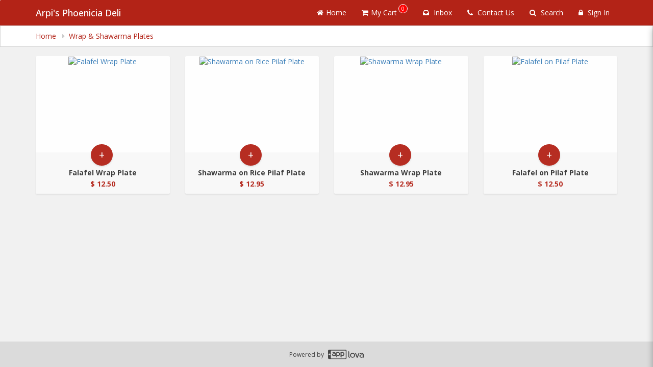

--- FILE ---
content_type: text/html; charset=utf-8
request_url: https://www.google.com/recaptcha/api2/anchor?ar=1&k=6LduM1IpAAAAADIfFZSijT9tPW9vhLqecAQdSHuB&co=aHR0cHM6Ly9vcmRlcm5vdy5hcHBsb3ZhLmlvOjQ0Mw..&hl=en&v=PoyoqOPhxBO7pBk68S4YbpHZ&size=invisible&anchor-ms=20000&execute-ms=30000&cb=p0yab6241dd7
body_size: 49332
content:
<!DOCTYPE HTML><html dir="ltr" lang="en"><head><meta http-equiv="Content-Type" content="text/html; charset=UTF-8">
<meta http-equiv="X-UA-Compatible" content="IE=edge">
<title>reCAPTCHA</title>
<style type="text/css">
/* cyrillic-ext */
@font-face {
  font-family: 'Roboto';
  font-style: normal;
  font-weight: 400;
  font-stretch: 100%;
  src: url(//fonts.gstatic.com/s/roboto/v48/KFO7CnqEu92Fr1ME7kSn66aGLdTylUAMa3GUBHMdazTgWw.woff2) format('woff2');
  unicode-range: U+0460-052F, U+1C80-1C8A, U+20B4, U+2DE0-2DFF, U+A640-A69F, U+FE2E-FE2F;
}
/* cyrillic */
@font-face {
  font-family: 'Roboto';
  font-style: normal;
  font-weight: 400;
  font-stretch: 100%;
  src: url(//fonts.gstatic.com/s/roboto/v48/KFO7CnqEu92Fr1ME7kSn66aGLdTylUAMa3iUBHMdazTgWw.woff2) format('woff2');
  unicode-range: U+0301, U+0400-045F, U+0490-0491, U+04B0-04B1, U+2116;
}
/* greek-ext */
@font-face {
  font-family: 'Roboto';
  font-style: normal;
  font-weight: 400;
  font-stretch: 100%;
  src: url(//fonts.gstatic.com/s/roboto/v48/KFO7CnqEu92Fr1ME7kSn66aGLdTylUAMa3CUBHMdazTgWw.woff2) format('woff2');
  unicode-range: U+1F00-1FFF;
}
/* greek */
@font-face {
  font-family: 'Roboto';
  font-style: normal;
  font-weight: 400;
  font-stretch: 100%;
  src: url(//fonts.gstatic.com/s/roboto/v48/KFO7CnqEu92Fr1ME7kSn66aGLdTylUAMa3-UBHMdazTgWw.woff2) format('woff2');
  unicode-range: U+0370-0377, U+037A-037F, U+0384-038A, U+038C, U+038E-03A1, U+03A3-03FF;
}
/* math */
@font-face {
  font-family: 'Roboto';
  font-style: normal;
  font-weight: 400;
  font-stretch: 100%;
  src: url(//fonts.gstatic.com/s/roboto/v48/KFO7CnqEu92Fr1ME7kSn66aGLdTylUAMawCUBHMdazTgWw.woff2) format('woff2');
  unicode-range: U+0302-0303, U+0305, U+0307-0308, U+0310, U+0312, U+0315, U+031A, U+0326-0327, U+032C, U+032F-0330, U+0332-0333, U+0338, U+033A, U+0346, U+034D, U+0391-03A1, U+03A3-03A9, U+03B1-03C9, U+03D1, U+03D5-03D6, U+03F0-03F1, U+03F4-03F5, U+2016-2017, U+2034-2038, U+203C, U+2040, U+2043, U+2047, U+2050, U+2057, U+205F, U+2070-2071, U+2074-208E, U+2090-209C, U+20D0-20DC, U+20E1, U+20E5-20EF, U+2100-2112, U+2114-2115, U+2117-2121, U+2123-214F, U+2190, U+2192, U+2194-21AE, U+21B0-21E5, U+21F1-21F2, U+21F4-2211, U+2213-2214, U+2216-22FF, U+2308-230B, U+2310, U+2319, U+231C-2321, U+2336-237A, U+237C, U+2395, U+239B-23B7, U+23D0, U+23DC-23E1, U+2474-2475, U+25AF, U+25B3, U+25B7, U+25BD, U+25C1, U+25CA, U+25CC, U+25FB, U+266D-266F, U+27C0-27FF, U+2900-2AFF, U+2B0E-2B11, U+2B30-2B4C, U+2BFE, U+3030, U+FF5B, U+FF5D, U+1D400-1D7FF, U+1EE00-1EEFF;
}
/* symbols */
@font-face {
  font-family: 'Roboto';
  font-style: normal;
  font-weight: 400;
  font-stretch: 100%;
  src: url(//fonts.gstatic.com/s/roboto/v48/KFO7CnqEu92Fr1ME7kSn66aGLdTylUAMaxKUBHMdazTgWw.woff2) format('woff2');
  unicode-range: U+0001-000C, U+000E-001F, U+007F-009F, U+20DD-20E0, U+20E2-20E4, U+2150-218F, U+2190, U+2192, U+2194-2199, U+21AF, U+21E6-21F0, U+21F3, U+2218-2219, U+2299, U+22C4-22C6, U+2300-243F, U+2440-244A, U+2460-24FF, U+25A0-27BF, U+2800-28FF, U+2921-2922, U+2981, U+29BF, U+29EB, U+2B00-2BFF, U+4DC0-4DFF, U+FFF9-FFFB, U+10140-1018E, U+10190-1019C, U+101A0, U+101D0-101FD, U+102E0-102FB, U+10E60-10E7E, U+1D2C0-1D2D3, U+1D2E0-1D37F, U+1F000-1F0FF, U+1F100-1F1AD, U+1F1E6-1F1FF, U+1F30D-1F30F, U+1F315, U+1F31C, U+1F31E, U+1F320-1F32C, U+1F336, U+1F378, U+1F37D, U+1F382, U+1F393-1F39F, U+1F3A7-1F3A8, U+1F3AC-1F3AF, U+1F3C2, U+1F3C4-1F3C6, U+1F3CA-1F3CE, U+1F3D4-1F3E0, U+1F3ED, U+1F3F1-1F3F3, U+1F3F5-1F3F7, U+1F408, U+1F415, U+1F41F, U+1F426, U+1F43F, U+1F441-1F442, U+1F444, U+1F446-1F449, U+1F44C-1F44E, U+1F453, U+1F46A, U+1F47D, U+1F4A3, U+1F4B0, U+1F4B3, U+1F4B9, U+1F4BB, U+1F4BF, U+1F4C8-1F4CB, U+1F4D6, U+1F4DA, U+1F4DF, U+1F4E3-1F4E6, U+1F4EA-1F4ED, U+1F4F7, U+1F4F9-1F4FB, U+1F4FD-1F4FE, U+1F503, U+1F507-1F50B, U+1F50D, U+1F512-1F513, U+1F53E-1F54A, U+1F54F-1F5FA, U+1F610, U+1F650-1F67F, U+1F687, U+1F68D, U+1F691, U+1F694, U+1F698, U+1F6AD, U+1F6B2, U+1F6B9-1F6BA, U+1F6BC, U+1F6C6-1F6CF, U+1F6D3-1F6D7, U+1F6E0-1F6EA, U+1F6F0-1F6F3, U+1F6F7-1F6FC, U+1F700-1F7FF, U+1F800-1F80B, U+1F810-1F847, U+1F850-1F859, U+1F860-1F887, U+1F890-1F8AD, U+1F8B0-1F8BB, U+1F8C0-1F8C1, U+1F900-1F90B, U+1F93B, U+1F946, U+1F984, U+1F996, U+1F9E9, U+1FA00-1FA6F, U+1FA70-1FA7C, U+1FA80-1FA89, U+1FA8F-1FAC6, U+1FACE-1FADC, U+1FADF-1FAE9, U+1FAF0-1FAF8, U+1FB00-1FBFF;
}
/* vietnamese */
@font-face {
  font-family: 'Roboto';
  font-style: normal;
  font-weight: 400;
  font-stretch: 100%;
  src: url(//fonts.gstatic.com/s/roboto/v48/KFO7CnqEu92Fr1ME7kSn66aGLdTylUAMa3OUBHMdazTgWw.woff2) format('woff2');
  unicode-range: U+0102-0103, U+0110-0111, U+0128-0129, U+0168-0169, U+01A0-01A1, U+01AF-01B0, U+0300-0301, U+0303-0304, U+0308-0309, U+0323, U+0329, U+1EA0-1EF9, U+20AB;
}
/* latin-ext */
@font-face {
  font-family: 'Roboto';
  font-style: normal;
  font-weight: 400;
  font-stretch: 100%;
  src: url(//fonts.gstatic.com/s/roboto/v48/KFO7CnqEu92Fr1ME7kSn66aGLdTylUAMa3KUBHMdazTgWw.woff2) format('woff2');
  unicode-range: U+0100-02BA, U+02BD-02C5, U+02C7-02CC, U+02CE-02D7, U+02DD-02FF, U+0304, U+0308, U+0329, U+1D00-1DBF, U+1E00-1E9F, U+1EF2-1EFF, U+2020, U+20A0-20AB, U+20AD-20C0, U+2113, U+2C60-2C7F, U+A720-A7FF;
}
/* latin */
@font-face {
  font-family: 'Roboto';
  font-style: normal;
  font-weight: 400;
  font-stretch: 100%;
  src: url(//fonts.gstatic.com/s/roboto/v48/KFO7CnqEu92Fr1ME7kSn66aGLdTylUAMa3yUBHMdazQ.woff2) format('woff2');
  unicode-range: U+0000-00FF, U+0131, U+0152-0153, U+02BB-02BC, U+02C6, U+02DA, U+02DC, U+0304, U+0308, U+0329, U+2000-206F, U+20AC, U+2122, U+2191, U+2193, U+2212, U+2215, U+FEFF, U+FFFD;
}
/* cyrillic-ext */
@font-face {
  font-family: 'Roboto';
  font-style: normal;
  font-weight: 500;
  font-stretch: 100%;
  src: url(//fonts.gstatic.com/s/roboto/v48/KFO7CnqEu92Fr1ME7kSn66aGLdTylUAMa3GUBHMdazTgWw.woff2) format('woff2');
  unicode-range: U+0460-052F, U+1C80-1C8A, U+20B4, U+2DE0-2DFF, U+A640-A69F, U+FE2E-FE2F;
}
/* cyrillic */
@font-face {
  font-family: 'Roboto';
  font-style: normal;
  font-weight: 500;
  font-stretch: 100%;
  src: url(//fonts.gstatic.com/s/roboto/v48/KFO7CnqEu92Fr1ME7kSn66aGLdTylUAMa3iUBHMdazTgWw.woff2) format('woff2');
  unicode-range: U+0301, U+0400-045F, U+0490-0491, U+04B0-04B1, U+2116;
}
/* greek-ext */
@font-face {
  font-family: 'Roboto';
  font-style: normal;
  font-weight: 500;
  font-stretch: 100%;
  src: url(//fonts.gstatic.com/s/roboto/v48/KFO7CnqEu92Fr1ME7kSn66aGLdTylUAMa3CUBHMdazTgWw.woff2) format('woff2');
  unicode-range: U+1F00-1FFF;
}
/* greek */
@font-face {
  font-family: 'Roboto';
  font-style: normal;
  font-weight: 500;
  font-stretch: 100%;
  src: url(//fonts.gstatic.com/s/roboto/v48/KFO7CnqEu92Fr1ME7kSn66aGLdTylUAMa3-UBHMdazTgWw.woff2) format('woff2');
  unicode-range: U+0370-0377, U+037A-037F, U+0384-038A, U+038C, U+038E-03A1, U+03A3-03FF;
}
/* math */
@font-face {
  font-family: 'Roboto';
  font-style: normal;
  font-weight: 500;
  font-stretch: 100%;
  src: url(//fonts.gstatic.com/s/roboto/v48/KFO7CnqEu92Fr1ME7kSn66aGLdTylUAMawCUBHMdazTgWw.woff2) format('woff2');
  unicode-range: U+0302-0303, U+0305, U+0307-0308, U+0310, U+0312, U+0315, U+031A, U+0326-0327, U+032C, U+032F-0330, U+0332-0333, U+0338, U+033A, U+0346, U+034D, U+0391-03A1, U+03A3-03A9, U+03B1-03C9, U+03D1, U+03D5-03D6, U+03F0-03F1, U+03F4-03F5, U+2016-2017, U+2034-2038, U+203C, U+2040, U+2043, U+2047, U+2050, U+2057, U+205F, U+2070-2071, U+2074-208E, U+2090-209C, U+20D0-20DC, U+20E1, U+20E5-20EF, U+2100-2112, U+2114-2115, U+2117-2121, U+2123-214F, U+2190, U+2192, U+2194-21AE, U+21B0-21E5, U+21F1-21F2, U+21F4-2211, U+2213-2214, U+2216-22FF, U+2308-230B, U+2310, U+2319, U+231C-2321, U+2336-237A, U+237C, U+2395, U+239B-23B7, U+23D0, U+23DC-23E1, U+2474-2475, U+25AF, U+25B3, U+25B7, U+25BD, U+25C1, U+25CA, U+25CC, U+25FB, U+266D-266F, U+27C0-27FF, U+2900-2AFF, U+2B0E-2B11, U+2B30-2B4C, U+2BFE, U+3030, U+FF5B, U+FF5D, U+1D400-1D7FF, U+1EE00-1EEFF;
}
/* symbols */
@font-face {
  font-family: 'Roboto';
  font-style: normal;
  font-weight: 500;
  font-stretch: 100%;
  src: url(//fonts.gstatic.com/s/roboto/v48/KFO7CnqEu92Fr1ME7kSn66aGLdTylUAMaxKUBHMdazTgWw.woff2) format('woff2');
  unicode-range: U+0001-000C, U+000E-001F, U+007F-009F, U+20DD-20E0, U+20E2-20E4, U+2150-218F, U+2190, U+2192, U+2194-2199, U+21AF, U+21E6-21F0, U+21F3, U+2218-2219, U+2299, U+22C4-22C6, U+2300-243F, U+2440-244A, U+2460-24FF, U+25A0-27BF, U+2800-28FF, U+2921-2922, U+2981, U+29BF, U+29EB, U+2B00-2BFF, U+4DC0-4DFF, U+FFF9-FFFB, U+10140-1018E, U+10190-1019C, U+101A0, U+101D0-101FD, U+102E0-102FB, U+10E60-10E7E, U+1D2C0-1D2D3, U+1D2E0-1D37F, U+1F000-1F0FF, U+1F100-1F1AD, U+1F1E6-1F1FF, U+1F30D-1F30F, U+1F315, U+1F31C, U+1F31E, U+1F320-1F32C, U+1F336, U+1F378, U+1F37D, U+1F382, U+1F393-1F39F, U+1F3A7-1F3A8, U+1F3AC-1F3AF, U+1F3C2, U+1F3C4-1F3C6, U+1F3CA-1F3CE, U+1F3D4-1F3E0, U+1F3ED, U+1F3F1-1F3F3, U+1F3F5-1F3F7, U+1F408, U+1F415, U+1F41F, U+1F426, U+1F43F, U+1F441-1F442, U+1F444, U+1F446-1F449, U+1F44C-1F44E, U+1F453, U+1F46A, U+1F47D, U+1F4A3, U+1F4B0, U+1F4B3, U+1F4B9, U+1F4BB, U+1F4BF, U+1F4C8-1F4CB, U+1F4D6, U+1F4DA, U+1F4DF, U+1F4E3-1F4E6, U+1F4EA-1F4ED, U+1F4F7, U+1F4F9-1F4FB, U+1F4FD-1F4FE, U+1F503, U+1F507-1F50B, U+1F50D, U+1F512-1F513, U+1F53E-1F54A, U+1F54F-1F5FA, U+1F610, U+1F650-1F67F, U+1F687, U+1F68D, U+1F691, U+1F694, U+1F698, U+1F6AD, U+1F6B2, U+1F6B9-1F6BA, U+1F6BC, U+1F6C6-1F6CF, U+1F6D3-1F6D7, U+1F6E0-1F6EA, U+1F6F0-1F6F3, U+1F6F7-1F6FC, U+1F700-1F7FF, U+1F800-1F80B, U+1F810-1F847, U+1F850-1F859, U+1F860-1F887, U+1F890-1F8AD, U+1F8B0-1F8BB, U+1F8C0-1F8C1, U+1F900-1F90B, U+1F93B, U+1F946, U+1F984, U+1F996, U+1F9E9, U+1FA00-1FA6F, U+1FA70-1FA7C, U+1FA80-1FA89, U+1FA8F-1FAC6, U+1FACE-1FADC, U+1FADF-1FAE9, U+1FAF0-1FAF8, U+1FB00-1FBFF;
}
/* vietnamese */
@font-face {
  font-family: 'Roboto';
  font-style: normal;
  font-weight: 500;
  font-stretch: 100%;
  src: url(//fonts.gstatic.com/s/roboto/v48/KFO7CnqEu92Fr1ME7kSn66aGLdTylUAMa3OUBHMdazTgWw.woff2) format('woff2');
  unicode-range: U+0102-0103, U+0110-0111, U+0128-0129, U+0168-0169, U+01A0-01A1, U+01AF-01B0, U+0300-0301, U+0303-0304, U+0308-0309, U+0323, U+0329, U+1EA0-1EF9, U+20AB;
}
/* latin-ext */
@font-face {
  font-family: 'Roboto';
  font-style: normal;
  font-weight: 500;
  font-stretch: 100%;
  src: url(//fonts.gstatic.com/s/roboto/v48/KFO7CnqEu92Fr1ME7kSn66aGLdTylUAMa3KUBHMdazTgWw.woff2) format('woff2');
  unicode-range: U+0100-02BA, U+02BD-02C5, U+02C7-02CC, U+02CE-02D7, U+02DD-02FF, U+0304, U+0308, U+0329, U+1D00-1DBF, U+1E00-1E9F, U+1EF2-1EFF, U+2020, U+20A0-20AB, U+20AD-20C0, U+2113, U+2C60-2C7F, U+A720-A7FF;
}
/* latin */
@font-face {
  font-family: 'Roboto';
  font-style: normal;
  font-weight: 500;
  font-stretch: 100%;
  src: url(//fonts.gstatic.com/s/roboto/v48/KFO7CnqEu92Fr1ME7kSn66aGLdTylUAMa3yUBHMdazQ.woff2) format('woff2');
  unicode-range: U+0000-00FF, U+0131, U+0152-0153, U+02BB-02BC, U+02C6, U+02DA, U+02DC, U+0304, U+0308, U+0329, U+2000-206F, U+20AC, U+2122, U+2191, U+2193, U+2212, U+2215, U+FEFF, U+FFFD;
}
/* cyrillic-ext */
@font-face {
  font-family: 'Roboto';
  font-style: normal;
  font-weight: 900;
  font-stretch: 100%;
  src: url(//fonts.gstatic.com/s/roboto/v48/KFO7CnqEu92Fr1ME7kSn66aGLdTylUAMa3GUBHMdazTgWw.woff2) format('woff2');
  unicode-range: U+0460-052F, U+1C80-1C8A, U+20B4, U+2DE0-2DFF, U+A640-A69F, U+FE2E-FE2F;
}
/* cyrillic */
@font-face {
  font-family: 'Roboto';
  font-style: normal;
  font-weight: 900;
  font-stretch: 100%;
  src: url(//fonts.gstatic.com/s/roboto/v48/KFO7CnqEu92Fr1ME7kSn66aGLdTylUAMa3iUBHMdazTgWw.woff2) format('woff2');
  unicode-range: U+0301, U+0400-045F, U+0490-0491, U+04B0-04B1, U+2116;
}
/* greek-ext */
@font-face {
  font-family: 'Roboto';
  font-style: normal;
  font-weight: 900;
  font-stretch: 100%;
  src: url(//fonts.gstatic.com/s/roboto/v48/KFO7CnqEu92Fr1ME7kSn66aGLdTylUAMa3CUBHMdazTgWw.woff2) format('woff2');
  unicode-range: U+1F00-1FFF;
}
/* greek */
@font-face {
  font-family: 'Roboto';
  font-style: normal;
  font-weight: 900;
  font-stretch: 100%;
  src: url(//fonts.gstatic.com/s/roboto/v48/KFO7CnqEu92Fr1ME7kSn66aGLdTylUAMa3-UBHMdazTgWw.woff2) format('woff2');
  unicode-range: U+0370-0377, U+037A-037F, U+0384-038A, U+038C, U+038E-03A1, U+03A3-03FF;
}
/* math */
@font-face {
  font-family: 'Roboto';
  font-style: normal;
  font-weight: 900;
  font-stretch: 100%;
  src: url(//fonts.gstatic.com/s/roboto/v48/KFO7CnqEu92Fr1ME7kSn66aGLdTylUAMawCUBHMdazTgWw.woff2) format('woff2');
  unicode-range: U+0302-0303, U+0305, U+0307-0308, U+0310, U+0312, U+0315, U+031A, U+0326-0327, U+032C, U+032F-0330, U+0332-0333, U+0338, U+033A, U+0346, U+034D, U+0391-03A1, U+03A3-03A9, U+03B1-03C9, U+03D1, U+03D5-03D6, U+03F0-03F1, U+03F4-03F5, U+2016-2017, U+2034-2038, U+203C, U+2040, U+2043, U+2047, U+2050, U+2057, U+205F, U+2070-2071, U+2074-208E, U+2090-209C, U+20D0-20DC, U+20E1, U+20E5-20EF, U+2100-2112, U+2114-2115, U+2117-2121, U+2123-214F, U+2190, U+2192, U+2194-21AE, U+21B0-21E5, U+21F1-21F2, U+21F4-2211, U+2213-2214, U+2216-22FF, U+2308-230B, U+2310, U+2319, U+231C-2321, U+2336-237A, U+237C, U+2395, U+239B-23B7, U+23D0, U+23DC-23E1, U+2474-2475, U+25AF, U+25B3, U+25B7, U+25BD, U+25C1, U+25CA, U+25CC, U+25FB, U+266D-266F, U+27C0-27FF, U+2900-2AFF, U+2B0E-2B11, U+2B30-2B4C, U+2BFE, U+3030, U+FF5B, U+FF5D, U+1D400-1D7FF, U+1EE00-1EEFF;
}
/* symbols */
@font-face {
  font-family: 'Roboto';
  font-style: normal;
  font-weight: 900;
  font-stretch: 100%;
  src: url(//fonts.gstatic.com/s/roboto/v48/KFO7CnqEu92Fr1ME7kSn66aGLdTylUAMaxKUBHMdazTgWw.woff2) format('woff2');
  unicode-range: U+0001-000C, U+000E-001F, U+007F-009F, U+20DD-20E0, U+20E2-20E4, U+2150-218F, U+2190, U+2192, U+2194-2199, U+21AF, U+21E6-21F0, U+21F3, U+2218-2219, U+2299, U+22C4-22C6, U+2300-243F, U+2440-244A, U+2460-24FF, U+25A0-27BF, U+2800-28FF, U+2921-2922, U+2981, U+29BF, U+29EB, U+2B00-2BFF, U+4DC0-4DFF, U+FFF9-FFFB, U+10140-1018E, U+10190-1019C, U+101A0, U+101D0-101FD, U+102E0-102FB, U+10E60-10E7E, U+1D2C0-1D2D3, U+1D2E0-1D37F, U+1F000-1F0FF, U+1F100-1F1AD, U+1F1E6-1F1FF, U+1F30D-1F30F, U+1F315, U+1F31C, U+1F31E, U+1F320-1F32C, U+1F336, U+1F378, U+1F37D, U+1F382, U+1F393-1F39F, U+1F3A7-1F3A8, U+1F3AC-1F3AF, U+1F3C2, U+1F3C4-1F3C6, U+1F3CA-1F3CE, U+1F3D4-1F3E0, U+1F3ED, U+1F3F1-1F3F3, U+1F3F5-1F3F7, U+1F408, U+1F415, U+1F41F, U+1F426, U+1F43F, U+1F441-1F442, U+1F444, U+1F446-1F449, U+1F44C-1F44E, U+1F453, U+1F46A, U+1F47D, U+1F4A3, U+1F4B0, U+1F4B3, U+1F4B9, U+1F4BB, U+1F4BF, U+1F4C8-1F4CB, U+1F4D6, U+1F4DA, U+1F4DF, U+1F4E3-1F4E6, U+1F4EA-1F4ED, U+1F4F7, U+1F4F9-1F4FB, U+1F4FD-1F4FE, U+1F503, U+1F507-1F50B, U+1F50D, U+1F512-1F513, U+1F53E-1F54A, U+1F54F-1F5FA, U+1F610, U+1F650-1F67F, U+1F687, U+1F68D, U+1F691, U+1F694, U+1F698, U+1F6AD, U+1F6B2, U+1F6B9-1F6BA, U+1F6BC, U+1F6C6-1F6CF, U+1F6D3-1F6D7, U+1F6E0-1F6EA, U+1F6F0-1F6F3, U+1F6F7-1F6FC, U+1F700-1F7FF, U+1F800-1F80B, U+1F810-1F847, U+1F850-1F859, U+1F860-1F887, U+1F890-1F8AD, U+1F8B0-1F8BB, U+1F8C0-1F8C1, U+1F900-1F90B, U+1F93B, U+1F946, U+1F984, U+1F996, U+1F9E9, U+1FA00-1FA6F, U+1FA70-1FA7C, U+1FA80-1FA89, U+1FA8F-1FAC6, U+1FACE-1FADC, U+1FADF-1FAE9, U+1FAF0-1FAF8, U+1FB00-1FBFF;
}
/* vietnamese */
@font-face {
  font-family: 'Roboto';
  font-style: normal;
  font-weight: 900;
  font-stretch: 100%;
  src: url(//fonts.gstatic.com/s/roboto/v48/KFO7CnqEu92Fr1ME7kSn66aGLdTylUAMa3OUBHMdazTgWw.woff2) format('woff2');
  unicode-range: U+0102-0103, U+0110-0111, U+0128-0129, U+0168-0169, U+01A0-01A1, U+01AF-01B0, U+0300-0301, U+0303-0304, U+0308-0309, U+0323, U+0329, U+1EA0-1EF9, U+20AB;
}
/* latin-ext */
@font-face {
  font-family: 'Roboto';
  font-style: normal;
  font-weight: 900;
  font-stretch: 100%;
  src: url(//fonts.gstatic.com/s/roboto/v48/KFO7CnqEu92Fr1ME7kSn66aGLdTylUAMa3KUBHMdazTgWw.woff2) format('woff2');
  unicode-range: U+0100-02BA, U+02BD-02C5, U+02C7-02CC, U+02CE-02D7, U+02DD-02FF, U+0304, U+0308, U+0329, U+1D00-1DBF, U+1E00-1E9F, U+1EF2-1EFF, U+2020, U+20A0-20AB, U+20AD-20C0, U+2113, U+2C60-2C7F, U+A720-A7FF;
}
/* latin */
@font-face {
  font-family: 'Roboto';
  font-style: normal;
  font-weight: 900;
  font-stretch: 100%;
  src: url(//fonts.gstatic.com/s/roboto/v48/KFO7CnqEu92Fr1ME7kSn66aGLdTylUAMa3yUBHMdazQ.woff2) format('woff2');
  unicode-range: U+0000-00FF, U+0131, U+0152-0153, U+02BB-02BC, U+02C6, U+02DA, U+02DC, U+0304, U+0308, U+0329, U+2000-206F, U+20AC, U+2122, U+2191, U+2193, U+2212, U+2215, U+FEFF, U+FFFD;
}

</style>
<link rel="stylesheet" type="text/css" href="https://www.gstatic.com/recaptcha/releases/PoyoqOPhxBO7pBk68S4YbpHZ/styles__ltr.css">
<script nonce="CBXoefXkOyUbZ9IIesEVoQ" type="text/javascript">window['__recaptcha_api'] = 'https://www.google.com/recaptcha/api2/';</script>
<script type="text/javascript" src="https://www.gstatic.com/recaptcha/releases/PoyoqOPhxBO7pBk68S4YbpHZ/recaptcha__en.js" nonce="CBXoefXkOyUbZ9IIesEVoQ">
      
    </script></head>
<body><div id="rc-anchor-alert" class="rc-anchor-alert"></div>
<input type="hidden" id="recaptcha-token" value="[base64]">
<script type="text/javascript" nonce="CBXoefXkOyUbZ9IIesEVoQ">
      recaptcha.anchor.Main.init("[\x22ainput\x22,[\x22bgdata\x22,\x22\x22,\[base64]/[base64]/[base64]/KE4oMTI0LHYsdi5HKSxMWihsLHYpKTpOKDEyNCx2LGwpLFYpLHYpLFQpKSxGKDE3MSx2KX0scjc9ZnVuY3Rpb24obCl7cmV0dXJuIGx9LEM9ZnVuY3Rpb24obCxWLHYpe04odixsLFYpLFZbYWtdPTI3OTZ9LG49ZnVuY3Rpb24obCxWKXtWLlg9KChWLlg/[base64]/[base64]/[base64]/[base64]/[base64]/[base64]/[base64]/[base64]/[base64]/[base64]/[base64]\\u003d\x22,\[base64]\x22,\x22RsKDfUbCiipawoJew5zCh2RLdCRHw7HCuWAswrhlA8OPKMOkBSgtMSBqwrXCnWB3wrjCq1fCu2HDgcK2XXvCqk9WPcO1w7F+w6EoHsOxMmEYRsO4bcKYw6xvw5cvNipba8O1w57Ct8OxL8KVOC/CqsKNIcKMwp3DjMOlw4YYw5HDrMO2wqp0JioxworDpsOnTUrDn8O8TcOhwpU0UMOYQ1NZWibDm8K7bsKOwqfCkMOxWm/CgS3Dv2nCpwdiX8OABsO7wozDj8ORwr9ewqpzXHhuPcOuwo0RNcOLSwPCiMKubkLDqCcHVEBONVzCgcKkwpQvNjbCicKCX1TDjg/CucKkw4N1FMORwq7Ck8K8bsONFXvDmcKMwpM5wqnCicKdw5/DkELCknMTw5kFwootw5XCi8KjwofDocOJQMKlLsO8w5BkwqTDvsKYwpVOw6zChiVeMsKRL8OaZXDCp8KmH3TCvsO0w4cQw4Jnw4MNN8OTZMKdw4kKw5vCvGHDisKnwrPCosO1Gzsgw5IAVMK7asKfeMKEdMOqQTfCtxMhwqPDjMOJwo/CtFZodMKDTUgPcsOVw65ywpxmO0zDhRRTw5lfw5PCmsKzw6cWA8OwwpvCl8O/J3HCocKvw4o4w5xew7k0IMKkw79Xw4N/LSnDux7CkcKvw6Utw7ESw53Cj8KCJcKbXzvDqMOCFsO5M3rCmsKBNBDDtnFefRPDhivDu1kka8OFGcKbwonDssK0W8Kewro7w6c6UmExwrEhw5DCsMOBYsKLw60SwrY9BcK3wqXCjcOdwqcSHcKAw45mwp3CsXjCtsO5w6HCscK/[base64]/CrSxwGknClsK6M8O8BWTDlnfDtjMjw4vCh0RXKcKAwpdAaCzDlsOPwpXDjcOAw4nCusOqW8OuKMKgX8OWesOSwrp/VMKyewk8wq/[base64]/CicOsCEkvY8KYwp3CrExtw5nDgQTChWg7w5pfIBNhw6jDnVNtRnnCvShlw4bCkCnDiWgVw5p1PMOvw6vDnQLDg8ONw4IjwonCqnVXwpVTd8ORRsKlfsKaYHHDhC1NCk0LJ8O0KQQXw43CuW/[base64]/Cnj4Dw4TCh8KQI8K7EhDDukMswovDgcOhw7vDhsKWw5dUOsONw7QFEsKVP2UxwpLDhQAoZ3YCJGvDhVfDnVpcSA/ChsOMw6dEW8KdHTNXw6RrRMK/wodCw7nDnAUUXcOJwoFlfMKZwqAJZ15kw6EQwqZCwpXDnsKow5TDnVx+w5EhwpDDhxk+VsObwp9SfcK2OUPChT7DskJIesKeYErCmAlyBsK2I8Kjw6LCqx/CumYEwroSwoxQw7A1w4DDgsOww4TDiMKxeBHDpAAuGUhZDxZDwr0cwoEFwqkFw6ZiGV3CiBLCqcK5wrYaw6J6w7nCjkQFw7jCoCLDg8OLw4/[base64]/wrfChF8Nb8KYw5jCgQArDArDpCx5M8KiRsO/[base64]/w7DDvsO6wrdLwoTDojBHw4nDpMOWwq93HcKZDsKofGvDiMKAV8Okw7wmK1E0HMK2w51FwqdMLcK0FcKMw4DCtiDCo8KvLcO4TXLDtMK/VsK+LcOgw7RRwpPCrcOtWAwtdMOHaEEmw41nw4FaWDFfbMO8VQZ/ScOQIijCoC3ChcKpw7w0w6rDgcOUw7XCrMKQQHMVwpBOQsKTIBDChcKcwpYqVT1Kwr/CuzPDsCAqBcOgwr8MwqgSbsO8W8OEwqrChHkNZzcOZWzDhVXCvXfCh8Ozw5/Dr8KOSsKtHw4XwozDhXkKHMKAwrXDlWp3A33CkjZewrJ2BsKVBWzDnsOtUsK0aj5iaA0eN8ObCS7DjcO9w6c7TEc4wpjCrGtFwr7DmcOhTz0cNRJNwpI2wqbCj8Kdw6nCoSTDjsOoNMOMwr7CkxjDs37Dmg1ZS8OyUC/Cm8Oub8OAwpNewrvChhzDi8KmwplWw6BJwojCukhGZsKXGi8Ewrdfw5kYw7rClw8kMsKew6xVwrjDr8O5w5zCjAwlD3PDtsKtwoI+w4HCqTMjdsOvHsKfw7EDw74gQxbDocO7wobDoidJw7XCg1gQw4XDlxAuw7nDphpfwpNbaQLCiW/CmMKHw5fDmsOHwrITw4PDmsKIDmfDk8KxWMKBwrt6wrchw6PCkEUJwqECwpHDsjJuw7HDvcOywoRkRD3DvVsOw4jCl2bDk2fCl8OnHsKeLcKkwpDCuMKdwprCl8KEB8KLwpfDscK5w6NCw5JiQAgKTUU0dcKOdD/DosKHXsK/[base64]/UDHDksKRw4wGwpR4w448w6jDnsKfGnwQw6R0w57Ck0rDvMOaPsOnBMOAworDpsKqMEY/wpFMZnR7X8K6wp/CuFXCisOLwoZ9csK7CEBlw7jDmgPDlxvCtDnChsO/[base64]/DvUB8w67CrjFgwrTDimJ1KWNIZsOtw48yHcKEF8OEacOfG8O5SnAywrNqFwvDosOkwqDDrXrCnHorw5ZfGMOSJsKeworDt3ZEX8Oyw6HCsiVOw5zCh8OwwrNYw4vChcKsFzfCkMKVQFgnw5LCucOEw4x7wrsPw5bDlC5Awp/DtnFTw47Cn8OzF8KxwoAPWMKewrt8w5gsw7/DssOtw5MoAMOfw6HCgsKLw6VpwprCicKnw5jCk1HCrSErP0vDg0pqRikYD8OwZ8OOw5hAwoU4w7bDtwkaw4s/wrzDrjTCq8K3wqjDl8OyUcOxw4Bow7dkF3g6B8O3w4BDwpbDgcO4w63CrXrDtsKkNX4mEcKdBhlbBFQ7U0LCrjkLw7DCmGgUIcKFEsOKw5rCrl3CpjA3woMqQsOtJnFAwqA6NWDDuMKRw6xCwpJiW1TDg3EKasK/w41gG8OCNU3DrMKQwoHDpHjDnsOBwp1hw5FFdsOcQcKKw6fDnsK1XzzCjMOgw4/CjcOpKSXCq1zDlCtAwrYJwq/CmcOcREvDjSjCk8OAARDCrMOIwqFyN8Olw7Ylw7wFGScMVcKLGDrCvMOjw7pOw5LDu8KOw7hZX1rDv3PDoDRaw4hgwo4dOh55w4xQYm/Dpi8Uw7jDrMKZTTB0wr1lw61swp7CrzvCrCLDlsOjw6/[base64]/CmhJ+wpcHwoXCuEZwMFYKasKJDV80LcOUwrgPwrUdw4MUwqQpRTjDrzl+BsO4UsKMwr7CtsOmw6/[base64]/[base64]/[base64]/QsKkwpZWwqJBw7bCrDwOw6XDr0bCkMO8w4VrSAd/[base64]/ChSHCqFYBw7/CkwsawrrCmltMwrDCt3rDqkDClsKPIsOaSsK8TcKRw582wrzDpX3Cq8K3w5gEw4AiHC8Nwr19Eyp4w6Akw41Aw65swoHClcOLMsKFwpHCgcKAccO+G1gpJsKqdknDv2rDjWTCmMKxL8K2FcOywoRMw4/[base64]/TcOKw6/CsHFAfMKgw4JzI37DqsONwrnDmizDsMKtNjLDjAzCsE9MXsOPHT/Ds8OHw7c0wqXDiVspDG4MBMOxwoFPbsKtw7M8CF3Cp8KlfUvDhcOmw6lXw5DDrMKWw7RQVycpw7DCnj5gw5Jke344w47DlsK2w4bDjcKDwrUzw5jCuHYDw7jCs8K8DsO3w5pdZ8KBIh/[base64]/ChAFEYlnCqcOcw6jCuCFqSMOswqzCncKEVRzDvcOsw7VdUsOuw4EDH8Kfw6wfOMKdVDnCuMKWKMOpWFHDrUdEwrk3bWLCg8OAwq3DrsOyw5DDgcO0fVAXwq/DjcKTwoUwF3zDgMOvOmjDvsOZS1fDnsOcw5xWT8ODcsKTwroDRH3DqsOqw67CvA/CiMKZw5nDv3zCr8K1wp4uUgdtKXgTwojDt8ODTjTDti8cR8Okw7cgw5dNw6UbJULCgMObP2DCssKDEcOSw6nDrxlZw6/DsltKw6VkwpnDmVTDm8OAwo8HDMKuwq7Dm8Ovw7DCjsOjwqxBNTXDrgJlZsOTw6zCuMK9w6vDh8KFw63Cj8KUI8OCX27CssOmwro4C1tpH8OBOEHCpcKfwoLDmsONS8Kmwp3DokTDosKuwpHDsmd5w6jChsKIeMO+HMOIRlRjFsOtQz10JAzDu29/w4wEIi9SIMO6w6/Di3vDjmDDtsOOW8KVesORwpHCgsKfwo/[base64]/DkcOQwrMLYzRVw73CiFLDjHrDpRc7PmdvHygVwq5Ew4fDqcOSwq7Ct8KbXsO8w78xwrwbwqM9wrXDlsOLwrzDp8K+CMK7CwkaeWZ1a8O6w4wcw7V3wqZ5wqfDkm19alBJNMK1O8KACUrCoMOZI3hmw5/DosOPwrTCvzLDuWHCh8KywozDvsKEw6UJwr/DqcOdw5XCtlVINcKPwqjDs8KSw58kecKow6vCmsObw5EVAMO7QgfCqUgPwofCuMOHOXjDqzsGw61+YChgX2PChsO4HDcRw6tzwoI6TCFWaGkqw5/DiMKgwrhxwoQJfHcdXcKqIRpUAMK2wpHCrcKYR8OqXcO8w5HDvsKBO8OdEsKMw6Y5wpU8wojCosK5w4Quw41Bw5bDpsOAD8OaasOCfAzDgcOLwrAZCl/DssOJH3fDgh3Dh2vCgVAsdRfCizHDgjlxfxVHDcKGN8Ogw4RAZHPCuRofLMKgYSkFw7s+w7LDuMKEEMK+wpTCjsK7w79Uw4pvF8KlK03DncOBScO5w7zDpznChcOiw7keBsOoMhbCncOsLEBZC8OKw4rCmAXDpcO4MVwEwrfDh2/DscO4w7nDuMOTVVDDk8KKwr7CjSjCmHotwrnCrMO2wqxhwo4IwoLDvcKBwrDDrwTDkcK5w5rCjGlrwr46w6Qjw5vCqcKyH8KVwowyJsKIecKMfinCjsKTwqwHw5nCiibChjAkdRLClysUwp/DjQgoaC3Dgj3CucOOZcK8wpEaUiXDk8KoEkY4w7HCrcOSw6nCusKkUsOFwrN7Z2nCmcOWM30Nw5LCrlnCisKxw5DDgmzCjU3DgsKuVm9UM8KLw4YCFUbDjcKVwq8tMG/CtMK+SsKCBQwQH8KqNhJkCMKvScKbOFw+asKNw6/[base64]/ClsOpfhgbw5Z/VsOqL8OrdR07w60lccOgw6PCsMKnXT/CpcO6DH4dw445XTl8YcKhwqnDp3x8NMOxw4vCs8KcwrzDpwvCisK5w4zDucOXccOOwpbDrcKDFsKcwrPDs8OXwoYYYMORwoM/[base64]/[base64]/CjsOwZkvDvsKsEMKZOcOiw4vCocOJwpDCsTnDgG4pFxXDkhJqJDrDpMOUw48jwo7DpcKUwrjDuiI3wp4rMH/DgT8SwpbDoSLDpRlmwoLDhHDDtCXCqMKWw4wEBcOcG8K9w7bDgcKQN0QJw4HCtcOcDhIaVMOfbzXDgDwOw63DhW5cbcOhw7lOHh7DmWVBw7/DvcOnwrU9wpdkwq/DjcO+wo9sI0nCszpCwpZsw4LCgMOMacOzw4TDusK2BTxgw546OMKAGB7DrTJfSX/CjcK9fBrDucOmw5TDrjFNwoTChMO6wqE+w6HCmsOIw5XCmMKnK8KoVhteEMONwoQUWVzChMO/[base64]/Dh2DDjMOjw4jDk8K7aMKHwpfCo8OGw6DCrzQUGsOxecOpDhwIe8OsRBfDnDzDksKmQcKXQsK4woHCgMK4BxvClMKgwrvDizxHw6rCnk4/RcOdejkFwrnCrRPDs8KGwqHCvsO4w4YCN8OZwpfDucKmGcOIw7wgw4HDpMKVwp3CkcKLMRsdwpBKdVLDjgLCr1DCoifDtlzDk8OzQgIpw5nCrFXDpld2byvCssK7DMOvwqPDqcKxMcOXw7PDgMOqw5ZDenw4TEwESxsTw6/[base64]/[base64]/Dl8OhOMKwFsOXw4sIwqcfwpDDvVQ8CsOswocSfMKGw7bCpsOUN8OPUQnCpsKsNSrCpMOnXsO+w5LDk2DCvsORw5nDsGjCtiLCgF/DjhkowogKw7R+acOSwqc5fl5hw77Diy/DqMOudsKzHG3Dl8Kgw7nDp2QAwqJ0S8OYw5sMw7YGBcKRXMO7wrVRAWwDZcOEw5hDasKHw7TCucOAJsKkHMOCwrPCsWs2GQcLw4hhcgXDvH3CrTBnw43DtR9ceMOVwoPDicO7wpFpw7nDmmR2KcKlDcK2wplMw4/DnMOcwoHCs8Kgw5PDr8K/[base64]/[base64]/DiR/DjnhAw47CsMOwQDgSbcO7wrzCr1spw4wYW8OCw5bCg8KTwp/[base64]/DnkbDkcK4Pm/Co8KLw6bDgcKcw7NtL38Ew7dAIsKdwrBCw6grdcKXLz7DkcKJw5PDhMO6wqPDuSNHw60iFMOfw7XDkAvDqsOGEsOtw6F6w4Ivw4VGwoxAYEPDkUpawpktbMOMw4d/IMKVecOLKG5hw7XDnjfCsFHCqW3DkTnCqW/DoV8rSnzCsFDDiGEdVsOqwqYuwpAzwqAfwpFCw7FpYsO0BCPDjVJdNsKGwrIOW1d3w7cEb8Kzw5BWwpHDqMK/wq0bFcOHwoldJsK9wp/[base64]/w4jCmMOzw6PCucKZADwHwo3DnzJ4IcOLwpPCpCwZLQLCnMK5wrsSw7PDpVtXCMKqwozCkTjDqkVjwozDgMOCw4HCscO3w4B/fcO5W1EUTMOecmNHHDFWw6fDkj9EwoBIwq1Jw6PDmSBtwpjDpBoowpptwq8nQC7Dr8KwwrBkw4F8Fydsw5ZRw53Dm8K1FD5oLTHDl2DCpcOSw6TDoxxRw6Egw4bCthfDpsK7w7rColM6w7pFw5gvUsKgwpbDsgDDq0A1el9/wr/Co2TDmyvCmFJawq/CiiDCjkQyw4R/w6nDuzzCh8KWd8KHw5HDl8Kww4krLyYzw51WL8KVwpbChGHCtcKkw4UQwp3CqsOow47CqwVGwpbDrgx3IsOLFSB5w7nDp8Opw6/[base64]/CmcKxw49KExlnNsOdwpo3wpV8CMOCVTcQe8KsBE7Dv8KMIcKpw6bCsT/[base64]/DtMOtwrV1woTCt1rChV/CkMKLFsKQDMOJw6R4wqVfw7fDlcOxQ0EyKyHCrcOfw4VAw6zDsSBow6dTCMK0wobDhsKGGMKzwonDncKBw4BPw55kJAxSwrEdfhbClUzCgMONGl/[base64]/CjXkMwqB6w5oEw6UCw7sbw6fDs8O2w7gqXsKNUQLChsKtw6RMwqbDmzbDoMOgw6ACH1JMwonDscKsw4BHJDdVw63CsVrClsOLWMK8w6fChX1dwqhgw54Xw7jCusO4w5cBTEDDpW/CsxnCgsOTccOYwqVNw4HDucOmeVjDq1LCkDLCvmXCusOCdsO/dMKjW3nDpMKLw6fCrMO7cMO7w5HDlcOmYcKTM8KbBcOuw4NBYsObBsO+w5TCq8OGwrIswrAYwqkKw7pCwq/DgsKLwovCgMKyUAsWFjtJcBF8wpw+w4fDtMOrw7vCvUDCr8OWTTYhwqMVLU16w7hQSXvDlTPCqgI9wpN/w4UVwpdpw4M0wqHDjjl/cMOqwrLDhyB8wq3CimXDlcKjfMK6w5XDv8KuwqjDlcOdw4LDtgzCjG96w6/Cgnx2CsK4w6AnwpXCqFTCqcO3BsKKwo3ClcOdAMKOw5VlPRHCnsKAJw1AGnZcHw5SNVrDnsOrbWobw4lHwrItHAdkw4vDpMOfFHlMXMOQAWJgJjYbZ8K/[base64]/DjMKvwodHw6g9CMKIw53DoMOKwpjCojdWwrfChMKmLMOyw6fDjMOQw4x6wo3CgsKcw4FBwpjCi8OHwqB0w5jDrTEbwozCkMOSw5prw6ZWw4YGacK0YAzDjS3DtsKTwrpEwr7DpcOaSB7DpMKywrHDj3xuLMKiw7piwrHCtMKIV8KwBR3CnSnChC7Cink/IcKwJhHCkMO1w5Jlw4c7M8Kbwq7CrmrDl8K6EhjCtzwBUcKKLcKfJUHCrBzCsHjDgVl1T8OJwr/Dsh5jE2cMYh5mfDFSw4thICjDhE7Dk8KYw6zChkhAd3rDiQkgBlvCi8OrwqwJEsKXS1QSwrxTVlsiw5zDtsOPwr/DuSEpwpEpAj0Fw5tVw4HCnB9mwoVRIMKwwo7Co8KIw45hw65FAMOZwqvDnsKlPcKiwpnDpXHCmRbCu8OGw4zCmlM4bFNKwo3CjXjDo8KJUDjCsjgQw6PDhT/DvyQWw5EKwobDosOEw4V2wozCklLCoMORwpgsSSQywrIocsKRw6jCt1zDgUXCtTPCs8Ogw4klwonDhcK/wqrCsDplScOOwpvDvMOxwpEZN1/CsMKywqQxRMO/[base64]/wofDl24cc8KHfcOtecKOw5jDm3g0U8K+DsKCRF7DjUHDu3/CtlhiSRTCtS8fwpHDk0HChGscU8K7w5vDssKBw5/CiB5pKMKBCio5wqpGw6vDuy/[base64]/CoMKXwqcSw6XCo8KyYMOQwrdAwoxRwqPDrVPDp8OOclTDosOIw4HDucOLAsKgwqNwwqUzVksiESN4B3rDiHZlwoV9w4PDpsKdw6vDqMONLMOowqwsasKzXcKlw7LDhGQTZCvCo3jCg0HDkMK9w7TDocOlwo92w5cMfxLDvQ/CunDCux3DrcKdw6JzFsKuwqBKZsOLEMOHAMODw73ChMK4w41zwqRPw77Dq2Yow5YDwoHDiBVSU8OBRsORw5fDvcOFBRwYwo/[base64]/FADDq27DjcOEw4YRwr5uw7xpHsO6wql3EsK5w61+eidGw4zDs8O8YMOvTzc1wqVpX8Kxwqh8LCVUw5rDhsKiw64wSjjCssOaAcOvwqbCm8KWw4nDtz7CqsKbHyXDtXPCp2/Dnw5zKMK3woLCoDDCvFkWQQLDgwU2w5HDg8OuKl0Rw6F8wr0TwrLDg8O5w7lawrwBwovDpsK2OcOuecKXMcO2wpDDusK2wqcaUMOzU0xYw6vCjsKOSXV+AXpHQWRKw7nDjnUWHAkqQGfDuR7DnQrCqVkuwrTDhRsIw4zCkw/[base64]/CsRxow6nCq8ORagrCjQB5w6tww7TDosO5w6AwwojCtnUNwoEUw7oUVF7Co8OPL8OQHMOeNMK9fcKaPEl+dQxyfHvDoMOMw5rCt3F6wrNjwpfDksOPdMO7wqfDsi0BwpNVfVnDuw3DqAZkw7IBIRDDhioIwpF/[base64]/[base64]/IQ5HMA8ZwqfCnjTCqWzDssOoUxkMLcKoAcOcwr5YMsOBw43CpSjDvVfCrRHChl19woRqaUZ5w6PCsMK7dR/DocO1w5HCnnRvwrUQw4jDnjXCqcOTLsKhwqvCgMKkw5rCqiDCgsOqwr93Al/DkcKbw4PDpw5QwpZrGxnCgAU8ZMKKw6LDnkQYw45CIxXDk8KjcX5cSmMaw7HCnMOufWLDhzI5wpUDw73CtcOtcMKCCMK0w7hOwq9gPMKiwrjCmcO6S0jCrgjDsAMGwpnChDJ6PcK5VAAPM1FwwoDDpsKwN2IPQQnCq8O2w5Jpw7/DncOrIMORVsKzw6vCghgbPljDtnk5wqEtwoDDscOrWCx4wrLCnU9ow6jCqcO7S8Oqc8KcawVowq/DoDfCkQXCjXFoUsKCw69XWQ4bwoYPWSjCoAY5dcKLwqfCqhFywpLCuzfCn8KbwpfDqzHDm8KPB8KXw5PCly3DlcOJwo7Csh/CjCF+w40kwokcY1PCpcORwr7DmMOLC8KBBmvCkcOHfDE1w4cwZyTCjBnDm2hOFMOkUwfDnHLCi8OXwrbCssKDKk0Dwo7CrMKpwrwwwr0qwqzCsAfCmMO4w4Z/[base64]/[base64]/wrNPRWphKyzCkcOYKcKeYcKae8OCw4AdwpnDoMOMBMOLwpJgM8OXXlLDmTtLwozCtsOCw4svw7/[base64]/w6zDr8OjRsO7wpFtMMKcfFfCt8Odw63Csl3Cpjh3w4rCpcO3wqAKT1J2M8K+ORvDjELCgkNOw47Dr8KywpLCoDXDoQACLTUWG8Kqwq0EQ8Okw41gw4FIEcKuw4zDuMOtw58dw7fCszwVFjXCo8OFw4J/UcO8w4rCnsK7wq/DhQw/w5F+ZhJ4SmRQwp1/wrF0wokEMMKHTMO9wr3DmBt0L8O3wpjDncOpBAILw4PCow3CsQ/DiELCscKNYSB7F8OoEMOzwptJw5HCvVbCr8O1wqvCv8Ofw49SRGtdLcO/WD7ClcOFBA4cw5YZwofDqsOfw47CmcOYwq7CuTYkw6TCvcK5wppTwr/[base64]/DjH5zw6/CjsOJIsOFwqAbw7Mjwp/CtcOPS8OMVkHCtMK4w67DgEXCjXLDt8K2w5dfXcOyaQxCQcKSJcOdPsKldxATOcK3wod2GXjCj8KfTMOlw5cmwow9b2lTw45LwrLDu8OlacKXwrBNw6rCucKFwrDDkloKf8KpwrXDkVXDhMKDw7sRwoN/wr7CksOUw5TCvRx/w4hDw4RSw5jCjCfDg1pmZHtRU8KHwosxbcOYwq3DnEPDp8Oow4hpW8K7ZHfCm8O1CDQzExgww7knwoBfMx/[base64]/w5nCvBoiDsKCwqnDoBnDniU1w5TDjFQTwrnDgsKab8OMNMKYw5LCjFtcWivDpn5AwrpwXT7CnglMwp3Co8KKWUgpwqhEwrJewoUaw6c+McOIY8OKwrJhwqQMXk3DjXw6fcODwoHCmAt/woIZwqDDlMO+I8KlPMO0BlpWwpo4wr3CrsOtfMKBCWtqP8OREDrDvWPCp2LCuMOxQcOLw4gkP8OWwo/DsXcbwpPCisOcdMKGwrLCkA3DonJywowew7wZwpNmwp8ew5psYsOqSMKPw5nDjMO+ZMKBaD3CgiMyW8OLwoHDjcO/w7JOU8OfOcOgwqzDpMOecVUGwoHCrUbCg8O6ZsOEw5bDuzbCh2xFXcOITn5/PcKZw6RBw5BHwoTDrMKyaXQow4PCrhLDi8OkWDhlw6XCkDjDk8OTwqHDkALChx4lA0/DmHYDLMKqwrvDkk3CtMOiHi3DqUBJYRcDcMKGHXjCvsOGwoA2woEnw7taH8Knwr7DisOYwqXDrGHCnUQ5fcKxNMOSIFLCisOSfT0UcMOvc11OOx7Di8OIw7XDiV/DiMOPw44Hw5sUwpAnwpRrUlPDmcOUBcK2TMOjX8O0HcO6wrlkwpF5S3leamY2wofDhWfDkzl4wp3CpsKrdDNeZjvDl8OEQCpqMMOgJQXChcOePCYOw6FiwoLCnsOYVVDCiy3Dr8KtwoTCm8K9FTzCrWzDl0/CtsO4KlzDuz0lDxTCknYWwpPDv8OWfQjDv3gowoDCl8KKw47DkMOnYmATYQFOL8K5wpFFacO6GWxcw7wFw4bDlinCmsKLwqoCQToawpk5w6YYwrLDqwfDrMOKw6YQw6onw5jDiDFVHFHChiDCqTAmICEfDMKjw78xE8KJwrzCncOuEMOow7/Co8OMOy8RNC/[base64]/DjR44BMKCD0V7LSwLG00nIxfCtHfDsjfDnxQ9w6VWw5RebcKSImw9AsK7w77Cp8O5w7HClSdFw5oRH8KUIsO6Xw/CtVdcw5cOLG3DrlfCtsOcw4fCrH9dXjrDoBZCX8OQwrNRMjVhS0kTUEVjM3bCs1LCosK2BBHCkBbDjzbChizDmD3DuhTCoAzDncOCEMOEJhDDhMKaQ049FRlSYzbCv3t1ZzxOLcKgw4nDpsORSsOlTsOuFMKkVzhQf1s/w6jCuMO3JEJFwo/DjgTCh8K9w4bDkB/Clno3w6pGwqoBIcKAwojDuUl0wqjDpDzDgcKGc8OqwqkRLMKICXRdTsO9w689wpbCmgjCg8KVwoDDlsOGwrs1w7/[base64]/Crz4iQcKpwrLCtwfCiMOtO8KqUXZcfcOXw7olJhTCgSjCjVxqNsOiCcO8wpvDgnzDrcONYBDDrw7CrEk8QcKtwq/CsiXCvy/CpFfDm0/DtWzCmwB3JxXCmMKkD8OVw5/ChMO8axgAwrXDiMOAw7dsWDNObsKMwqU5IcO7w5Ixw4DCqMKfQmEdwr7DpQUcw7bChG9LwqhUwqt/ai7DtsOXw5jDtsKSCHXDuV3ClcKsZsO5wr59BlzDjxXDi3AtCcO+w4F+QsKhJSjCvQHDqDdIwqluK0vCl8OywqINwo3Ds2/[base64]/CtMKGwrEkwq1vwr9oJcOzG8KTw43CuMOtw5EZAlfDiMOww7/Cq1vDqcKaw4bCqMOVwp8+ccOFUcKMQ8OaXMOpwo4Mb8OOVy5Hw5bDqh0ww6Fmw53DlTrDpsOKWMKQMmHDsMKnw7jDtgdGwpoSGDwVw6E2RsKWF8Ogw4cxCll4wq5HIzPCnkN4SsOSXw9uKsKxw5TCiVpKYcKTZcKGVsO8JzjDqGXCg8Obwp/[base64]/w4fCicKqwpZIXsKfw7QSHzgTYA/CicKTwqRDwoEqdsKewrcHBF9LeSXDp1Mswr3CpMOEwoDDmGNMwqMbNSnDisKYIVcpwoXDqMKkCiBHDj/DrMO8w5p1w4nDsMKaV30fwq4ZVMOXTcOnYgTDhHdMw5hCwqvDvsKUI8KdThE6wqrCnUF0wqLCu8OqwpPDvWw7OFDCrMK+w7c9FXYYYsK8KitFw75dwro/dQLDrMOeE8OZwqMuw45wwptmw7VkwoEjw6XClwbCk2kGI8ORIzc6YMOqBcOmFQPCrRwOMk95OwgfB8K1wo9Ew4gHwpPDtsOlPcOhAMOYw4LCmcOrWWbDrMKPw4jDpAAEwoBIw4bCk8KiI8K1BcOnNkxGwq9uc8OFK2xdwpDDph/DuHZ+wrdsEGfDi8OdHUFvHjvDosOXwoMfKMOVw4nDncKNw6rDtTE9QFvCiMKqwp7DtX4lw5DDk8O1wod0wr7DiMKGw6XDscKubWs4wr/ClkLDoWk9wqTCp8K4wok1H8Kgw4dLK8K5wq4GbcObwr/CrMOzV8O7GsKOw6jCgljDqcKgw7UpbMO9H8KZR8Oow6zCiMOCDsOxTQzDvzsnwqNmw5HDqMK/GcK4HcOFFsOeFX0gewjCqzrCmcKfIDx5wrQNw4XDqhBYFy3DrQByJ8KYH8O7w67CucOHwq3DsRrCv0nDlFdAw4zCqTDCtsOTwoPDnB7DhMK4wpt7w5h/w7tdw4s6MXnCixrDtSUuw57CgAVxBsOAwrAPwpBgV8Kzw6LCk8KXK8KwwrjDoQjClDTDgiPDvcKhJxkLwqk1bXIFwqLDmn8cBCvCocKZDcKrMUjDsMO4VMO1TsKaRlzDoBnCm8O/I3d2Y8O2S8K+wqzDiU3Dlkc/wqrDp8O3c8O5w5PCq33Dj8OqwrjDtsKwOsKtwpvDuwtjw5JAFcK2w6HDnXFDY1PDul1Fw4DCgMKnZ8OOw77Dn8KaLMKpwqd6SsO/[base64]/CkELDi1PDgRbChBvDqcKrbhQIwo/Dig9dw5nCt8OtDynDr8OJbMO1wqI0WMK+w4hAMRLDhEbDkGDDoF5Xwr9Rw6QrQ8KBw40RwoxxLwEcw4nChi3DnnUTw6ZtXBfDhsKzcDxawoA0WMKME8OBwo3Dr8KVVEN/[base64]/CncOrJVjCgsOWw4bCo13CnMO9w4PDlFFswp/[base64]/CsMOKTMKwBhDDrcKAw7jDnlFmHMKnw7jDpV9qw4Bhw7/[base64]/CvsKFw73Dh8O2F8OnwqPCvMOjwqDCkxtGwoQpcMOzwrZ7wqxLw7DDmcOXL2HDk3zCjCxewroIEsOBwo3DusKhfcOkw7HCj8Klw6kfGBDCk8Kkwo3Ck8KOPEfDvQB1wq7DkHARw6/CsWHCmgRyVmFXD8O9L19qek3CvWHCrcOjwovCisObLhHClVXDoyI/[base64]/[base64]/Di8KlU8OXwo3Cn8KUI3/Dk8KfE8KxEMKrwo8jDcOXeWXDi8KtIwfDrMOCwoLDicOeCcKGw5fDtF/[base64]/UkvCvcKeLiViQMKjRFR0w6rCgUM+w55LCCPDm8OwwoLDo8OZw4DDl8OcbcKTw6nCkcKTCMO7w6LDo8OEwpHDtUcwF8OKwonDmcOpw6U7VRg6d8Odw63DmB1Vw5BswqPCq0tGw77DrUTChcO+w5zDlsOCwp/[base64]/CkcOFwrx3VsOpPhTDtmDDscO7w7lDdMOfw4ktQ8O+wqDDocKew6/CosOuwot0wpp1QcKKwq9Uwo3CrzZAQ8KJw57CkAZawqnCnsO9OjNZwqRYw6LCvcOowr8XI8KxwpYwwrzCq8O+E8KdIcOdw7s/[base64]/[base64]/CohRYXMOewqsRwo3CnMKaNDHCoH0mNMKqN8K0FCA7w783Q8ONOsOLUMKNwqJxw7hUS8OOwo4lDxVSwqMvTcKMwqROw6Ypw4LChkJOKcOXwpscw65Ow7vCjMORwrPCnsOSS8KmXD0Swql8J8OSw73CtRbCpMKZwoHCq8KfMwbDmjTCusKoWMOjHFI/[base64]/Dnl0HFsOrwpLChcOcw4hKw6MSw6RrXMOvWMK5ScKjwq13UcK1wqM8KC/CisK7VMK1wqrCoMOCLsKHOSDCrG53w4VqXDTChC8OK8KuwqPDrUXDvCxwAcOuW17CvgHCtMOMacOHwobDmncrJsOlEsK/wqMywpbDtGvDvBA5w7LDs8KDXsO5PsOWw5dkw5tZTcOHFQYow5E1LATDm8KSw51pHcK3wrLDoEdmKMKyw67DpcOdw6DCmUtHbsOMAsKawodhD14ewoAGwrLDhcO1woImW37CminDp8Obw6gxwpgBwoLDsx8LJ8KoP0hew53DoXzDm8Odw5UTwrbDt8OkDmt/QsOcw57Du8K5IsKGw7xlw553w6RDLcOjw5bCgMOUw7rCrMOFwo8VIcO0G3fCnhZKwr4dw6VXNcOaKjwnJQrCqcKkFwNUQVh/wqgmwpnCpjjCvFxLwoQFHsOLbMO7woRxbcOZLWkGwpzCtcKtdcOIwqrDpW0HEsKIw6vCgsO/Xy7DiMO7XsOdw67DpMK4PsOBX8OSwpvCjVIAw5QtwrjDoGN0ZsKeSXR5w7HCtDXCisOIZMKKfsOiw5LChcKLScKrwr7DmcOFwoxBVlwMwo/CusK/w7JsTsOudsO9wrl1Y8KSwr9UwrnCicOAQMKOwqjDiMKCHSLDqQDDocKFw4vCs8KpbXB/OsOeecOlwrQGwrswFmMeIRxJwp/Ck37CqsKhYi/DiUrCmklvZ3rDpg4tBcKfPcOIMnvCq3fDrsK7woNZwrYXIjjCv8Kuw4Y7CX/DoiLDjnU9FMKhw4bDlzJ/w6bCm8OsBltzw6fCnsO6UVPCgzEpw4VoXcK0XsKlwpLDlkfDucKNwo7ChcK3w6FrfMOxw43DqhMTwprDi8OZXHTCuFIVDX3CmV/DtsKcw7JkMxjDm23DtsKdwqwYwoLDsVDDpgo4wrjCuAvCisOKEXwnRmjCnxnCh8O4wqTCq8KWbXLDtVrDiMOgR8OCw7/[base64]/DrMKhJsOiwonDt8Kow7TDqWvDmyZkw69kKMKYwpfCtMKQeMKWw6vDjsOQHjgTw4/Ds8OZCcKGcsKkwrMIRcOFA8KLw5tiasKFHhpAwp/ChsOjIDNUL8KtwoTDnDhoTDzCqMO+NcO1elQiRmrDoMKJGg1vc2YUC8K8fnzDgsOiScKuPMOHwrjCicOOaA/[base64]/DojjDnMOOw6bCjlxSwoXDuynCkMK4QsKOw7vCjxlJw7xnAMOow7pRUlvCpxZiMsKSw4jDk8OOw6/CuFxZwqU9LQbDpA3CkWHDmMORRzMyw7vDocOxw6DDp8KowrDCj8O2BzfChsKIw4PDmngIwp3CpXPDlsOKVcKpwr/CgMKIZCnDmn7CpsK6BsOswqLCpTh7w7/CuMOYw4JTHcONOWDCrsKmQUdpw4zCuh9aH8OBwrpCRsKSw5tQwrBIw7BBwpUFVcO8w63CpMKVwqTCgsKILl7DjlDDkkrDgCNOwrHCsjIqfsKpw6ZnbcO5JCEjXDl8D8OawqrDlcKnw7bCm8OzTMKfO0k9dcKoP24fwrfCmsOSw4/CvsO7w68hw54RNcOTwpvDvRjDhEE9w78Qw6ViwqHCnVlcUnlrw4QGw4vDr8KUNhV5dcKlw6EmCn1fwop+w5grV1clwqfCmXfDrgw+ZcKVQzrCtMO+L0tyNk/DhMOawr/CizM5XsOow5jDtD1MKXfDvQTDqWk6wrdHNcKHw5vCp8OOCT0mw5fCtirCoEZ/w5UDw5fCs3o6MAY6wpbCgcK0bsKsBiLCkXLDocK6wobDiDgYT8KEai/DhD7DrsKuwoRGR2zDr8KFS0cORSLChMObwpJhwpHDk8OJw6XDrsO5woXCoHDCk0N3XFxxw7vDuMO3JRjCnMOxwrFMw4TDocOjwqPDkcKxw7rCmMK0wrLCg8KvS8OhQ8KTw4/CmF9+wq3CqzsRJcOVEFtlC8K+w74Pwqd0wpDCocOPCV8lwqhod8KKw68Dw7LDskvCpVPDtmI2wq3Dm2FZw68NEGvCmEDCpsKjPMOAci8uZMKhWMOwPUvDsyrCvsOZWk/CrsKYwoTCiX4SZMOBNsOrw4R8JMOcw6nCm05sw6bDiMKdNmLDkk/CocOJw7TCjVzDtkV/dcKuCn3DvnLCk8OEwoc5YsKZTy05XsKjw6bCojXCvcKyO8Ocw6XDmcKFwoIBfmnCtU7DkTgawqR1wpPDjsOkw43CvMK1w4vDpjopWcK/eE4PMETDoiYtwpvDoV7Cl0zChcOlwrFtw5gNH8K2Z8OZRsKGwqo6BhDCjcKyw5t4G8OmVUbDqcK+worDgcK1cjbClWcwYsO5wrrCkQLCgC/CnT/Cs8OYFsOnw5R6BcOvTBIGFsOyw6rCs8Ksw4Zyc1HDnsOqw7/Cm1DDjVnDqFI5JcOcS8OAwqjCksObwpzDug/DrMKTFcKoMxjDoMKGwq4KSmLDgEPDrsKPaFZ+w4ANwrpPwolxwrPCiMOKeMK0w4/Co8KsCE4zw7B5w6YTYMKJAW0/w41OwofCucOdXTtYLsOGwrzCjsObwojCog4/IMOuUMKAQyMyU2nCqGcDwrfDhcOQwr3CpMKyw7/Dh8KowpU7wovDijogwr8EOUNRW8KDw6DDhgTCrF/Cq2tLwqrCkMKVJRzCoQNHKgrCrXXCpxMLwodNwp3DmsOQwpnCrkrCnsKTw6PCrMO/w5pJMcKmAsOjM2dwK3ohacK7w5dcw49jwqIqw50ww7NFw540wrfDvsO/GAliwo53fyjDuMKdBcKiw5TCs8KbL8OfPR/DrgfDnMKCTQzCu8KQwpnCr8KwRMOTacKqJ8KETEfDt8KmUUw+wr1AbsOBw7o4w5nDqcKbLUsGwq4lGMO4b8K8F2bClUPDocKyNcO1DcO6esOcEXdqwrp1wqc9w4MGIMOTw5HCn3vDtMOrw6vCj8K2w7jCv8KSw4vClcKjw6jDoAsycml2LsKQwogx\x22],null,[\x22conf\x22,null,\x226LduM1IpAAAAADIfFZSijT9tPW9vhLqecAQdSHuB\x22,0,null,null,null,1,[21,125,63,73,95,87,41,43,42,83,102,105,109,121],[1017145,681],0,null,null,null,null,0,null,0,null,700,1,null,0,\[base64]/76lBhnEnQkZnOKMAhk\\u003d\x22,0,0,null,null,1,null,0,0,null,null,null,0],\x22https://ordernow.applova.io:443\x22,null,[3,1,1],null,null,null,0,3600,[\x22https://www.google.com/intl/en/policies/privacy/\x22,\x22https://www.google.com/intl/en/policies/terms/\x22],\x22jhcdQdfqbs46IXa+aeTdmbTFggmO9wK5oTt/bGZ9Utg\\u003d\x22,0,0,null,1,1768714157793,0,0,[81,32,83,144,145],null,[102,93,183,42],\x22RC-qxaU0Jcwwr7BwQ\x22,null,null,null,null,null,\x220dAFcWeA5wuTlz06oYb_VJFn0q4d-eHbHeF0IKGfJFhmEHAnPhMoipmPNX82oaDdUX23uMzr3qK9gkooLumkx-T18xy21oAvnutQ\x22,1768796957825]");
    </script></body></html>